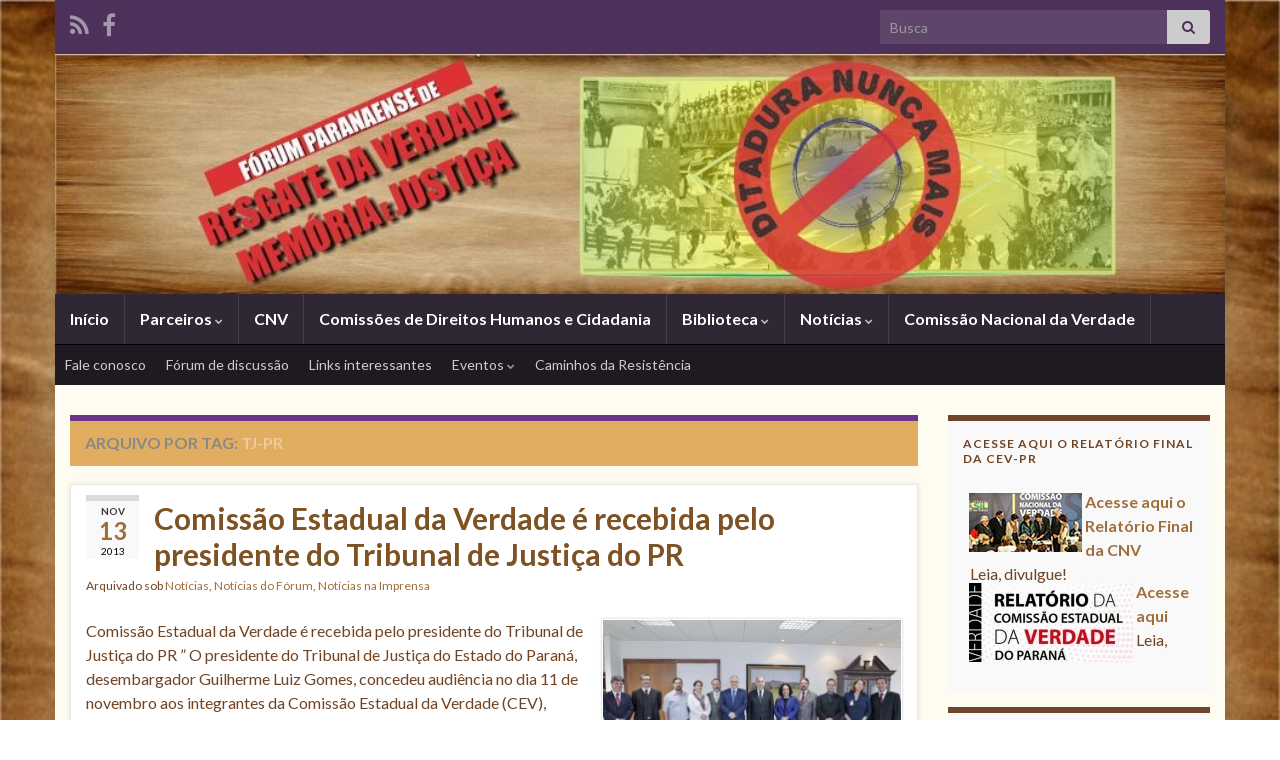

--- FILE ---
content_type: text/html; charset=UTF-8
request_url: https://forumverdade.ufpr.br/blog/tag/tj-pr/
body_size: 18266
content:
<!DOCTYPE html><!--[if IE 7]>
<html class="ie ie7" lang="pt-BR" prefix="og: http://ogp.me/ns#">
<![endif]-->
<!--[if IE 8]>
<html class="ie ie8" lang="pt-BR" prefix="og: http://ogp.me/ns#">
<![endif]-->
<!--[if !(IE 7) & !(IE 8)]><!-->
<html lang="pt-BR" prefix="og: http://ogp.me/ns#">
<!--<![endif]-->
    <head>
        <meta charset="UTF-8">
        <meta http-equiv="X-UA-Compatible" content="IE=edge">
        <meta name="viewport" content="width=device-width, initial-scale=1">
        
<!-- MapPress Easy Google Maps Version:2.95.9 (https://www.mappresspro.com) -->
<title>TJ-PR &#8211; Fórum Paranaense de Resgate da Verdade, Memória e Justiça</title>
<meta name='robots' content='max-image-preview:large' />
	<style>img:is([sizes="auto" i], [sizes^="auto," i]) { contain-intrinsic-size: 3000px 1500px }</style>
	<link rel='dns-prefetch' href='//forumverdade.ufpr.br' />
<link rel="alternate" type="application/rss+xml" title="Feed para Fórum Paranaense de Resgate da Verdade, Memória e Justiça &raquo;" href="https://forumverdade.ufpr.br/feed/" />
<link rel="alternate" type="application/rss+xml" title="Feed de comentários para Fórum Paranaense de Resgate da Verdade, Memória e Justiça &raquo;" href="https://forumverdade.ufpr.br/comments/feed/" />
<link rel="alternate" type="application/rss+xml" title="Feed de tag para Fórum Paranaense de Resgate da Verdade, Memória e Justiça &raquo; TJ-PR" href="https://forumverdade.ufpr.br/blog/tag/tj-pr/feed/" />
<script type="text/javascript">
/* <![CDATA[ */
window._wpemojiSettings = {"baseUrl":"https:\/\/s.w.org\/images\/core\/emoji\/16.0.1\/72x72\/","ext":".png","svgUrl":"https:\/\/s.w.org\/images\/core\/emoji\/16.0.1\/svg\/","svgExt":".svg","source":{"concatemoji":"https:\/\/forumverdade.ufpr.br\/wp-includes\/js\/wp-emoji-release.min.js?ver=ae5ee3744ce1adbbd9bb2ca8b971b645"}};
/*! This file is auto-generated */
!function(s,n){var o,i,e;function c(e){try{var t={supportTests:e,timestamp:(new Date).valueOf()};sessionStorage.setItem(o,JSON.stringify(t))}catch(e){}}function p(e,t,n){e.clearRect(0,0,e.canvas.width,e.canvas.height),e.fillText(t,0,0);var t=new Uint32Array(e.getImageData(0,0,e.canvas.width,e.canvas.height).data),a=(e.clearRect(0,0,e.canvas.width,e.canvas.height),e.fillText(n,0,0),new Uint32Array(e.getImageData(0,0,e.canvas.width,e.canvas.height).data));return t.every(function(e,t){return e===a[t]})}function u(e,t){e.clearRect(0,0,e.canvas.width,e.canvas.height),e.fillText(t,0,0);for(var n=e.getImageData(16,16,1,1),a=0;a<n.data.length;a++)if(0!==n.data[a])return!1;return!0}function f(e,t,n,a){switch(t){case"flag":return n(e,"\ud83c\udff3\ufe0f\u200d\u26a7\ufe0f","\ud83c\udff3\ufe0f\u200b\u26a7\ufe0f")?!1:!n(e,"\ud83c\udde8\ud83c\uddf6","\ud83c\udde8\u200b\ud83c\uddf6")&&!n(e,"\ud83c\udff4\udb40\udc67\udb40\udc62\udb40\udc65\udb40\udc6e\udb40\udc67\udb40\udc7f","\ud83c\udff4\u200b\udb40\udc67\u200b\udb40\udc62\u200b\udb40\udc65\u200b\udb40\udc6e\u200b\udb40\udc67\u200b\udb40\udc7f");case"emoji":return!a(e,"\ud83e\udedf")}return!1}function g(e,t,n,a){var r="undefined"!=typeof WorkerGlobalScope&&self instanceof WorkerGlobalScope?new OffscreenCanvas(300,150):s.createElement("canvas"),o=r.getContext("2d",{willReadFrequently:!0}),i=(o.textBaseline="top",o.font="600 32px Arial",{});return e.forEach(function(e){i[e]=t(o,e,n,a)}),i}function t(e){var t=s.createElement("script");t.src=e,t.defer=!0,s.head.appendChild(t)}"undefined"!=typeof Promise&&(o="wpEmojiSettingsSupports",i=["flag","emoji"],n.supports={everything:!0,everythingExceptFlag:!0},e=new Promise(function(e){s.addEventListener("DOMContentLoaded",e,{once:!0})}),new Promise(function(t){var n=function(){try{var e=JSON.parse(sessionStorage.getItem(o));if("object"==typeof e&&"number"==typeof e.timestamp&&(new Date).valueOf()<e.timestamp+604800&&"object"==typeof e.supportTests)return e.supportTests}catch(e){}return null}();if(!n){if("undefined"!=typeof Worker&&"undefined"!=typeof OffscreenCanvas&&"undefined"!=typeof URL&&URL.createObjectURL&&"undefined"!=typeof Blob)try{var e="postMessage("+g.toString()+"("+[JSON.stringify(i),f.toString(),p.toString(),u.toString()].join(",")+"));",a=new Blob([e],{type:"text/javascript"}),r=new Worker(URL.createObjectURL(a),{name:"wpTestEmojiSupports"});return void(r.onmessage=function(e){c(n=e.data),r.terminate(),t(n)})}catch(e){}c(n=g(i,f,p,u))}t(n)}).then(function(e){for(var t in e)n.supports[t]=e[t],n.supports.everything=n.supports.everything&&n.supports[t],"flag"!==t&&(n.supports.everythingExceptFlag=n.supports.everythingExceptFlag&&n.supports[t]);n.supports.everythingExceptFlag=n.supports.everythingExceptFlag&&!n.supports.flag,n.DOMReady=!1,n.readyCallback=function(){n.DOMReady=!0}}).then(function(){return e}).then(function(){var e;n.supports.everything||(n.readyCallback(),(e=n.source||{}).concatemoji?t(e.concatemoji):e.wpemoji&&e.twemoji&&(t(e.twemoji),t(e.wpemoji)))}))}((window,document),window._wpemojiSettings);
/* ]]> */
</script>
<style id='wp-emoji-styles-inline-css' type='text/css'>

	img.wp-smiley, img.emoji {
		display: inline !important;
		border: none !important;
		box-shadow: none !important;
		height: 1em !important;
		width: 1em !important;
		margin: 0 0.07em !important;
		vertical-align: -0.1em !important;
		background: none !important;
		padding: 0 !important;
	}
</style>
<link rel='stylesheet' id='wp-block-library-css' href='https://forumverdade.ufpr.br/wp-includes/css/dist/block-library/style.min.css?ver=ae5ee3744ce1adbbd9bb2ca8b971b645' type='text/css' media='all' />
<style id='classic-theme-styles-inline-css' type='text/css'>
/*! This file is auto-generated */
.wp-block-button__link{color:#fff;background-color:#32373c;border-radius:9999px;box-shadow:none;text-decoration:none;padding:calc(.667em + 2px) calc(1.333em + 2px);font-size:1.125em}.wp-block-file__button{background:#32373c;color:#fff;text-decoration:none}
</style>
<link rel='stylesheet' id='mappress-leaflet-css' href='https://forumverdade.ufpr.br/wp-content/plugins/mappress-google-maps-for-wordpress/lib/leaflet/leaflet.css?ver=1.7.1' type='text/css' media='all' />
<link rel='stylesheet' id='mappress-css' href='https://forumverdade.ufpr.br/wp-content/plugins/mappress-google-maps-for-wordpress/css/mappress.css?ver=2.95.9' type='text/css' media='all' />
<link rel='stylesheet' id='gutenberg-pdfjs-style-css' href='https://forumverdade.ufpr.br/wp-content/plugins/pdfjs-viewer-shortcode/inc/../blocks/build/style-index.css?ver=1765421870' type='text/css' media='all' />
<style id='global-styles-inline-css' type='text/css'>
:root{--wp--preset--aspect-ratio--square: 1;--wp--preset--aspect-ratio--4-3: 4/3;--wp--preset--aspect-ratio--3-4: 3/4;--wp--preset--aspect-ratio--3-2: 3/2;--wp--preset--aspect-ratio--2-3: 2/3;--wp--preset--aspect-ratio--16-9: 16/9;--wp--preset--aspect-ratio--9-16: 9/16;--wp--preset--color--black: #000000;--wp--preset--color--cyan-bluish-gray: #abb8c3;--wp--preset--color--white: #ffffff;--wp--preset--color--pale-pink: #f78da7;--wp--preset--color--vivid-red: #cf2e2e;--wp--preset--color--luminous-vivid-orange: #ff6900;--wp--preset--color--luminous-vivid-amber: #fcb900;--wp--preset--color--light-green-cyan: #7bdcb5;--wp--preset--color--vivid-green-cyan: #00d084;--wp--preset--color--pale-cyan-blue: #8ed1fc;--wp--preset--color--vivid-cyan-blue: #0693e3;--wp--preset--color--vivid-purple: #9b51e0;--wp--preset--gradient--vivid-cyan-blue-to-vivid-purple: linear-gradient(135deg,rgba(6,147,227,1) 0%,rgb(155,81,224) 100%);--wp--preset--gradient--light-green-cyan-to-vivid-green-cyan: linear-gradient(135deg,rgb(122,220,180) 0%,rgb(0,208,130) 100%);--wp--preset--gradient--luminous-vivid-amber-to-luminous-vivid-orange: linear-gradient(135deg,rgba(252,185,0,1) 0%,rgba(255,105,0,1) 100%);--wp--preset--gradient--luminous-vivid-orange-to-vivid-red: linear-gradient(135deg,rgba(255,105,0,1) 0%,rgb(207,46,46) 100%);--wp--preset--gradient--very-light-gray-to-cyan-bluish-gray: linear-gradient(135deg,rgb(238,238,238) 0%,rgb(169,184,195) 100%);--wp--preset--gradient--cool-to-warm-spectrum: linear-gradient(135deg,rgb(74,234,220) 0%,rgb(151,120,209) 20%,rgb(207,42,186) 40%,rgb(238,44,130) 60%,rgb(251,105,98) 80%,rgb(254,248,76) 100%);--wp--preset--gradient--blush-light-purple: linear-gradient(135deg,rgb(255,206,236) 0%,rgb(152,150,240) 100%);--wp--preset--gradient--blush-bordeaux: linear-gradient(135deg,rgb(254,205,165) 0%,rgb(254,45,45) 50%,rgb(107,0,62) 100%);--wp--preset--gradient--luminous-dusk: linear-gradient(135deg,rgb(255,203,112) 0%,rgb(199,81,192) 50%,rgb(65,88,208) 100%);--wp--preset--gradient--pale-ocean: linear-gradient(135deg,rgb(255,245,203) 0%,rgb(182,227,212) 50%,rgb(51,167,181) 100%);--wp--preset--gradient--electric-grass: linear-gradient(135deg,rgb(202,248,128) 0%,rgb(113,206,126) 100%);--wp--preset--gradient--midnight: linear-gradient(135deg,rgb(2,3,129) 0%,rgb(40,116,252) 100%);--wp--preset--font-size--small: 14px;--wp--preset--font-size--medium: 20px;--wp--preset--font-size--large: 20px;--wp--preset--font-size--x-large: 42px;--wp--preset--font-size--tiny: 10px;--wp--preset--font-size--regular: 16px;--wp--preset--font-size--larger: 26px;--wp--preset--spacing--20: 0.44rem;--wp--preset--spacing--30: 0.67rem;--wp--preset--spacing--40: 1rem;--wp--preset--spacing--50: 1.5rem;--wp--preset--spacing--60: 2.25rem;--wp--preset--spacing--70: 3.38rem;--wp--preset--spacing--80: 5.06rem;--wp--preset--shadow--natural: 6px 6px 9px rgba(0, 0, 0, 0.2);--wp--preset--shadow--deep: 12px 12px 50px rgba(0, 0, 0, 0.4);--wp--preset--shadow--sharp: 6px 6px 0px rgba(0, 0, 0, 0.2);--wp--preset--shadow--outlined: 6px 6px 0px -3px rgba(255, 255, 255, 1), 6px 6px rgba(0, 0, 0, 1);--wp--preset--shadow--crisp: 6px 6px 0px rgba(0, 0, 0, 1);}:where(.is-layout-flex){gap: 0.5em;}:where(.is-layout-grid){gap: 0.5em;}body .is-layout-flex{display: flex;}.is-layout-flex{flex-wrap: wrap;align-items: center;}.is-layout-flex > :is(*, div){margin: 0;}body .is-layout-grid{display: grid;}.is-layout-grid > :is(*, div){margin: 0;}:where(.wp-block-columns.is-layout-flex){gap: 2em;}:where(.wp-block-columns.is-layout-grid){gap: 2em;}:where(.wp-block-post-template.is-layout-flex){gap: 1.25em;}:where(.wp-block-post-template.is-layout-grid){gap: 1.25em;}.has-black-color{color: var(--wp--preset--color--black) !important;}.has-cyan-bluish-gray-color{color: var(--wp--preset--color--cyan-bluish-gray) !important;}.has-white-color{color: var(--wp--preset--color--white) !important;}.has-pale-pink-color{color: var(--wp--preset--color--pale-pink) !important;}.has-vivid-red-color{color: var(--wp--preset--color--vivid-red) !important;}.has-luminous-vivid-orange-color{color: var(--wp--preset--color--luminous-vivid-orange) !important;}.has-luminous-vivid-amber-color{color: var(--wp--preset--color--luminous-vivid-amber) !important;}.has-light-green-cyan-color{color: var(--wp--preset--color--light-green-cyan) !important;}.has-vivid-green-cyan-color{color: var(--wp--preset--color--vivid-green-cyan) !important;}.has-pale-cyan-blue-color{color: var(--wp--preset--color--pale-cyan-blue) !important;}.has-vivid-cyan-blue-color{color: var(--wp--preset--color--vivid-cyan-blue) !important;}.has-vivid-purple-color{color: var(--wp--preset--color--vivid-purple) !important;}.has-black-background-color{background-color: var(--wp--preset--color--black) !important;}.has-cyan-bluish-gray-background-color{background-color: var(--wp--preset--color--cyan-bluish-gray) !important;}.has-white-background-color{background-color: var(--wp--preset--color--white) !important;}.has-pale-pink-background-color{background-color: var(--wp--preset--color--pale-pink) !important;}.has-vivid-red-background-color{background-color: var(--wp--preset--color--vivid-red) !important;}.has-luminous-vivid-orange-background-color{background-color: var(--wp--preset--color--luminous-vivid-orange) !important;}.has-luminous-vivid-amber-background-color{background-color: var(--wp--preset--color--luminous-vivid-amber) !important;}.has-light-green-cyan-background-color{background-color: var(--wp--preset--color--light-green-cyan) !important;}.has-vivid-green-cyan-background-color{background-color: var(--wp--preset--color--vivid-green-cyan) !important;}.has-pale-cyan-blue-background-color{background-color: var(--wp--preset--color--pale-cyan-blue) !important;}.has-vivid-cyan-blue-background-color{background-color: var(--wp--preset--color--vivid-cyan-blue) !important;}.has-vivid-purple-background-color{background-color: var(--wp--preset--color--vivid-purple) !important;}.has-black-border-color{border-color: var(--wp--preset--color--black) !important;}.has-cyan-bluish-gray-border-color{border-color: var(--wp--preset--color--cyan-bluish-gray) !important;}.has-white-border-color{border-color: var(--wp--preset--color--white) !important;}.has-pale-pink-border-color{border-color: var(--wp--preset--color--pale-pink) !important;}.has-vivid-red-border-color{border-color: var(--wp--preset--color--vivid-red) !important;}.has-luminous-vivid-orange-border-color{border-color: var(--wp--preset--color--luminous-vivid-orange) !important;}.has-luminous-vivid-amber-border-color{border-color: var(--wp--preset--color--luminous-vivid-amber) !important;}.has-light-green-cyan-border-color{border-color: var(--wp--preset--color--light-green-cyan) !important;}.has-vivid-green-cyan-border-color{border-color: var(--wp--preset--color--vivid-green-cyan) !important;}.has-pale-cyan-blue-border-color{border-color: var(--wp--preset--color--pale-cyan-blue) !important;}.has-vivid-cyan-blue-border-color{border-color: var(--wp--preset--color--vivid-cyan-blue) !important;}.has-vivid-purple-border-color{border-color: var(--wp--preset--color--vivid-purple) !important;}.has-vivid-cyan-blue-to-vivid-purple-gradient-background{background: var(--wp--preset--gradient--vivid-cyan-blue-to-vivid-purple) !important;}.has-light-green-cyan-to-vivid-green-cyan-gradient-background{background: var(--wp--preset--gradient--light-green-cyan-to-vivid-green-cyan) !important;}.has-luminous-vivid-amber-to-luminous-vivid-orange-gradient-background{background: var(--wp--preset--gradient--luminous-vivid-amber-to-luminous-vivid-orange) !important;}.has-luminous-vivid-orange-to-vivid-red-gradient-background{background: var(--wp--preset--gradient--luminous-vivid-orange-to-vivid-red) !important;}.has-very-light-gray-to-cyan-bluish-gray-gradient-background{background: var(--wp--preset--gradient--very-light-gray-to-cyan-bluish-gray) !important;}.has-cool-to-warm-spectrum-gradient-background{background: var(--wp--preset--gradient--cool-to-warm-spectrum) !important;}.has-blush-light-purple-gradient-background{background: var(--wp--preset--gradient--blush-light-purple) !important;}.has-blush-bordeaux-gradient-background{background: var(--wp--preset--gradient--blush-bordeaux) !important;}.has-luminous-dusk-gradient-background{background: var(--wp--preset--gradient--luminous-dusk) !important;}.has-pale-ocean-gradient-background{background: var(--wp--preset--gradient--pale-ocean) !important;}.has-electric-grass-gradient-background{background: var(--wp--preset--gradient--electric-grass) !important;}.has-midnight-gradient-background{background: var(--wp--preset--gradient--midnight) !important;}.has-small-font-size{font-size: var(--wp--preset--font-size--small) !important;}.has-medium-font-size{font-size: var(--wp--preset--font-size--medium) !important;}.has-large-font-size{font-size: var(--wp--preset--font-size--large) !important;}.has-x-large-font-size{font-size: var(--wp--preset--font-size--x-large) !important;}
:where(.wp-block-post-template.is-layout-flex){gap: 1.25em;}:where(.wp-block-post-template.is-layout-grid){gap: 1.25em;}
:where(.wp-block-columns.is-layout-flex){gap: 2em;}:where(.wp-block-columns.is-layout-grid){gap: 2em;}
:root :where(.wp-block-pullquote){font-size: 1.5em;line-height: 1.6;}
</style>
<link rel='stylesheet' id='contact-form-7-css' href='https://forumverdade.ufpr.br/wp-content/plugins/contact-form-7/includes/css/styles.css?ver=6.1.4' type='text/css' media='all' />
<link rel='stylesheet' id='prtfl_stylesheet-css' href='https://forumverdade.ufpr.br/wp-content/plugins/portfolio/css/style.css?ver=2.58' type='text/css' media='all' />
<link rel='stylesheet' id='prtfl_lightbox_stylesheet-css' href='https://forumverdade.ufpr.br/wp-content/plugins/portfolio/fancybox/jquery.fancybox.min.css?ver=2.58' type='text/css' media='all' />
<link rel='stylesheet' id='simple-contact-form-css' href='https://forumverdade.ufpr.br/wp-content/plugins/simple-contact-form/style.css?ver=ae5ee3744ce1adbbd9bb2ca8b971b645' type='text/css' media='all' />
<link rel='stylesheet' id='social-widget-css' href='https://forumverdade.ufpr.br/wp-content/plugins/social-media-widget/social_widget.css?ver=ae5ee3744ce1adbbd9bb2ca8b971b645' type='text/css' media='all' />
<link rel='stylesheet' id='prettyPhoto_stylesheet-css' href='https://forumverdade.ufpr.br/wp-content/plugins/wp-easy-gallery/css/prettyPhoto.css?ver=ae5ee3744ce1adbbd9bb2ca8b971b645' type='text/css' media='all' />
<link rel='stylesheet' id='easy-gallery-style-css' href='https://forumverdade.ufpr.br/wp-content/plugins/wp-easy-gallery/css/default.css?ver=ae5ee3744ce1adbbd9bb2ca8b971b645' type='text/css' media='all' />
<link rel='stylesheet' id='bootstrap-css' href='https://forumverdade.ufpr.br/wp-content/themes/graphene/bootstrap/css/bootstrap.min.css?ver=ae5ee3744ce1adbbd9bb2ca8b971b645' type='text/css' media='all' />
<link rel='stylesheet' id='font-awesome-css' href='https://forumverdade.ufpr.br/wp-content/plugins/elementor/assets/lib/font-awesome/css/font-awesome.min.css?ver=4.7.0' type='text/css' media='all' />
<link rel='stylesheet' id='graphene-css' href='https://forumverdade.ufpr.br/wp-content/themes/graphene/style.css?ver=2.9.4' type='text/css' media='screen' />
<link rel='stylesheet' id='graphene-responsive-css' href='https://forumverdade.ufpr.br/wp-content/themes/graphene/responsive.css?ver=2.9.4' type='text/css' media='all' />
<link rel='stylesheet' id='graphene-blocks-css' href='https://forumverdade.ufpr.br/wp-content/themes/graphene/blocks.css?ver=2.9.4' type='text/css' media='all' />
<link rel='stylesheet' id='wp-pagenavi-css' href='https://forumverdade.ufpr.br/wp-content/plugins/wp-pagenavi/pagenavi-css.css?ver=2.70' type='text/css' media='all' />
<script type="text/javascript" src="https://forumverdade.ufpr.br/wp-content/plugins/excellent-transition-gallery/javascript.js?ver=ae5ee3744ce1adbbd9bb2ca8b971b645" id="etgwtlt-js-js"></script>
<script type="text/javascript" src="https://forumverdade.ufpr.br/wp-content/plugins/information-reel/information-reel.js?ver=ae5ee3744ce1adbbd9bb2ca8b971b645" id="information-reel-js"></script>
<script type="text/javascript" src="https://forumverdade.ufpr.br/wp-includes/js/jquery/jquery.min.js?ver=3.7.1" id="jquery-core-js"></script>
<script type="text/javascript" src="https://forumverdade.ufpr.br/wp-includes/js/jquery/jquery-migrate.min.js?ver=3.4.1" id="jquery-migrate-js"></script>
<script type="text/javascript" src="https://forumverdade.ufpr.br/wp-content/plugins/new-simple-gallery/new-simple-gallery.js?ver=ae5ee3744ce1adbbd9bb2ca8b971b645" id="new-simple-gallery-js"></script>
<script type="text/javascript" src="https://forumverdade.ufpr.br/wp-content/plugins/simple-contact-form/simple-contact-form.js?ver=ae5ee3744ce1adbbd9bb2ca8b971b645" id="simple-contact-form-js"></script>
<script type="text/javascript" src="https://forumverdade.ufpr.br/wp-content/plugins/wp-easy-gallery/js/jquery.prettyPhoto.js?ver=ae5ee3744ce1adbbd9bb2ca8b971b645" id="prettyPhoto-js"></script>
<script defer type="text/javascript" src="https://forumverdade.ufpr.br/wp-content/themes/graphene/bootstrap/js/bootstrap.min.js?ver=2.9.4" id="bootstrap-js"></script>
<script defer type="text/javascript" src="https://forumverdade.ufpr.br/wp-content/themes/graphene/js/bootstrap-hover-dropdown/bootstrap-hover-dropdown.min.js?ver=2.9.4" id="bootstrap-hover-dropdown-js"></script>
<script defer type="text/javascript" src="https://forumverdade.ufpr.br/wp-content/themes/graphene/js/bootstrap-submenu/bootstrap-submenu.min.js?ver=2.9.4" id="bootstrap-submenu-js"></script>
<script defer type="text/javascript" src="https://forumverdade.ufpr.br/wp-content/themes/graphene/js/jquery.infinitescroll.min.js?ver=2.9.4" id="infinite-scroll-js"></script>
<script type="text/javascript" id="graphene-js-extra">
/* <![CDATA[ */
var grapheneJS = {"siteurl":"https:\/\/forumverdade.ufpr.br","ajaxurl":"https:\/\/forumverdade.ufpr.br\/wp-admin\/admin-ajax.php","templateUrl":"https:\/\/forumverdade.ufpr.br\/wp-content\/themes\/graphene","isSingular":"","enableStickyMenu":"","shouldShowComments":"","commentsOrder":"newest","sliderDisable":"","sliderInterval":"7000","infScrollBtnLbl":"Carregar mais","infScrollOn":"1","infScrollCommentsOn":"","totalPosts":"1","postsPerPage":"10","isPageNavi":"1","infScrollMsgText":"Carregando window.grapheneInfScrollItemsPerPage de window.grapheneInfScrollItemsLeft itens restantes ...","infScrollMsgTextPlural":"Carregando window.grapheneInfScrollItemsPerPage de window.grapheneInfScrollItemsLeft itens restantes ...","infScrollFinishedText":"Tudo carregado!","commentsPerPage":"50","totalComments":"0","infScrollCommentsMsg":"Coletando window.grapheneInfScrollCommentsPerPage de window.grapheneInfScrollCommentsLeft coment\u00e1rios faltando ...","infScrollCommentsMsgPlural":"Coletando window.grapheneInfScrollCommentsPerPage de window.grapheneInfScrollCommentsLeft coment\u00e1rios faltando ...","infScrollCommentsFinishedMsg":"Todos os coment\u00e1rios carregados!","disableLiveSearch":"1","txtNoResult":"Nenhum resultado encontrado.","isMasonry":""};
/* ]]> */
</script>
<script defer type="text/javascript" src="https://forumverdade.ufpr.br/wp-content/themes/graphene/js/graphene.js?ver=2.9.4" id="graphene-js"></script>
<link rel="https://api.w.org/" href="https://forumverdade.ufpr.br/wp-json/" /><link rel="alternate" title="JSON" type="application/json" href="https://forumverdade.ufpr.br/wp-json/wp/v2/tags/627" /><link rel="EditURI" type="application/rsd+xml" title="RSD" href="https://forumverdade.ufpr.br/xmlrpc.php?rsd" />

<!-- WP Easy Gallery -->
<style>.wp-easy-gallery img {}</style>		<script>
		   WebFontConfig = {
		      google: { 
		      	families: ["Lato:400,400i,700,700i&display=swap"]		      }
		   };

		   (function(d) {
		      var wf = d.createElement('script'), s = d.scripts[0];
		      wf.src = 'https://ajax.googleapis.com/ajax/libs/webfont/1.6.26/webfont.js';
		      wf.async = true;
		      s.parentNode.insertBefore(wf, s);
		   })(document);
		</script>
	<style type="text/css">
#content, body > .container > .panel-layout, #header {background-color: #fefcf0}.entry-footer {border-color: #ffffff}body, blockquote p {color: #704323}.post-title, .post-title a, .post-title a:hover, .post-title a:visited {color: #7f5224}a, .post .date .day, .pagination>li>a, .pagination>li>a:hover, .pagination>li>span, #comments > h4.current a, #comments > h4.current a .fa, .post-nav-top p, .post-nav-top a, .autocomplete-suggestions strong {color: #a06e3b}a:focus, a:hover, .post-nav-top a:hover {color: #664f38}.sidebar .sidebar-wrap {background-color: #f9f9f9; border-color: #70452e}.btn, .btn:focus, .btn:hover, .btn a, .Button, .colour-preview .button, input[type="submit"], button[type="submit"], #commentform #submit, .wpsc_buy_button, #back-to-top, .wp-block-button .wp-block-button__link:not(.has-background) {background: #af6546; color: #ffffff} .wp-block-button.is-style-outline .wp-block-button__link {background:transparent; border-color: #af6546}.btn.btn-outline, .btn.btn-outline:hover {color: #af6546;border-color: #af6546}.label-primary, .pagination>.active>a, .pagination>.active>a:focus, .pagination>.active>a:hover, .pagination>.active>span, .pagination>.active>span:focus, .pagination>.active>span:hover, .list-group-item.parent, .list-group-item.parent:focus, .list-group-item.parent:hover {background: #dd9933; border-color: #dd9933; color: #ffffff}.post-nav-top, .archive-title, .page-title, .term-desc, .breadcrumb {background-color: #e1ad60; border-color: #6b3589}.archive-title span {color: #efca9a}#comments .comment, #comments .pingback, #comments .trackback {background-color: #f3fedd; border-color: #eeeeee; box-shadow: 0 0 3px #eeeeee; box-shadow: 0 0 3px rgba(238,238,238,0.05); color: #4a474b}#comments ol.children li.bypostauthor, #comments li.bypostauthor.comment {border-color: #906731}.header_title, .header_title a, .header_title a:visited, .header_title a:hover, .header_desc {color:#blank}.entry-content, .sidebar, .comment-entry{ color:#704323; }.carousel, .carousel .item{height:400px}@media (max-width: 991px) {.carousel, .carousel .item{height:250px}}#header{max-height:240px}.post-title, .post-title a, .post-title a:hover, .post-title a:visited{ color: #7f5224 }
</style>
<meta name="generator" content="Elementor 3.34.4; features: additional_custom_breakpoints; settings: css_print_method-external, google_font-enabled, font_display-auto">
			<style>
				.e-con.e-parent:nth-of-type(n+4):not(.e-lazyloaded):not(.e-no-lazyload),
				.e-con.e-parent:nth-of-type(n+4):not(.e-lazyloaded):not(.e-no-lazyload) * {
					background-image: none !important;
				}
				@media screen and (max-height: 1024px) {
					.e-con.e-parent:nth-of-type(n+3):not(.e-lazyloaded):not(.e-no-lazyload),
					.e-con.e-parent:nth-of-type(n+3):not(.e-lazyloaded):not(.e-no-lazyload) * {
						background-image: none !important;
					}
				}
				@media screen and (max-height: 640px) {
					.e-con.e-parent:nth-of-type(n+2):not(.e-lazyloaded):not(.e-no-lazyload),
					.e-con.e-parent:nth-of-type(n+2):not(.e-lazyloaded):not(.e-no-lazyload) * {
						background-image: none !important;
					}
				}
			</style>
			<style type="text/css" id="custom-background-css">
body.custom-background { background-image: url("https://forumverdade.ufpr.br/wp-content/uploads/fundo.jpg"); background-position: center top; background-size: contain; background-repeat: repeat; background-attachment: scroll; }
</style>
	<link rel="icon" href="https://forumverdade.ufpr.br/wp-content/uploads/cropped-logoforum2-32x32.jpg" sizes="32x32" />
<link rel="icon" href="https://forumverdade.ufpr.br/wp-content/uploads/cropped-logoforum2-192x192.jpg" sizes="192x192" />
<link rel="apple-touch-icon" href="https://forumverdade.ufpr.br/wp-content/uploads/cropped-logoforum2-180x180.jpg" />
<meta name="msapplication-TileImage" content="https://forumverdade.ufpr.br/wp-content/uploads/cropped-logoforum2-270x270.jpg" />
    <!-- BEGIN Google Analytics script -->
    	    <!-- END Google Analytics script -->
        </head>
    <body class="archive tag tag-tj-pr tag-627 custom-background wp-embed-responsive wp-theme-graphene prtfl_graphene-theme metaslider-plugin layout-boxed two_col_left two-columns have-secondary-menu unequal-content-bgs elementor-default elementor-kit-6169">
        
        <div class="container boxed-wrapper">
            
                            <div id="top-bar" class="row clearfix top-bar ">
                    
                                                    
                            <div class="col-md-12 top-bar-items">
                                
                                                                                                    	<ul class="social-profiles">
							
			            <li class="social-profile social-profile-rss">
			            	<a href="https://forumverdade.ufpr.br/feed/" title="Subscribe to Fórum Paranaense de Resgate da Verdade, Memória e Justiça&#039;s RSS feed" id="social-id-1" class="mysocial social-rss" target="_blank">
			            				                            <i class="fa fa-rss"></i>
		                        			            	</a>
			            </li>
		            
		    						
			            <li class="social-profile social-profile-facebook">
			            	<a href="http://www.facebook.com/pages/F%C3%B3rum-Paranaense-de-Resgate-da-Verdade-Mem%C3%B3ria-e-Justi%C3%A7a/412807195407712" title="Facebook" id="social-id-2" class="mysocial social-facebook" target="_blank">
			            				                            <i class="fa fa-facebook"></i>
		                        			            	</a>
			            </li>
		            
		    	    </ul>
                                    
                                                                    <button type="button" class="search-toggle navbar-toggle collapsed" data-toggle="collapse" data-target="#top_search">
                                        <span class="sr-only">Alternar formulário de pesquisa</span>
                                        <i class="fa fa-search-plus"></i>
                                    </button>

                                    <div id="top_search" class="top-search-form">
                                        <form class="searchform" method="get" action="https://forumverdade.ufpr.br">
	<div class="input-group">
		<div class="form-group live-search-input">
			<label for="s" class="screen-reader-text">Search for:</label>
		    <input type="text" id="s" name="s" class="form-control" placeholder="Busca">
		    		</div>
	    <span class="input-group-btn">
	    	<button class="btn btn-default" type="submit"><i class="fa fa-search"></i></button>
	    </span>
    </div>
    </form>                                                                            </div>
                                
                                                            </div>

                        
                                    </div>
            

            <div id="header" class="row">

                <img fetchpriority="high" width="965" height="198" src="https://forumverdade.ufpr.br/wp-content/uploads/cropped-cabeca-2.jpg" class="attachment-1170x240 size-1170x240" alt="cropped-cabeca-2.jpg" title="cropped-cabeca-2.jpg" decoding="async" srcset="https://forumverdade.ufpr.br/wp-content/uploads/cropped-cabeca-2.jpg 965w, https://forumverdade.ufpr.br/wp-content/uploads/cropped-cabeca-2-300x61.jpg 300w" sizes="(max-width: 965px) 100vw, 965px" />                
                                    <a href="https://forumverdade.ufpr.br" id="header_img_link" title="Voltar à página inicial">&nbsp;</a>                            </div>


                        <nav class="navbar row navbar-inverse">

                <div class="navbar-header align-center">
                		                    <button type="button" class="navbar-toggle collapsed" data-toggle="collapse" data-target="#header-menu-wrap, #secondary-menu-wrap">
	                        <span class="sr-only">Alternar navegação</span>
	                        <span class="icon-bar"></span>
	                        <span class="icon-bar"></span>
	                        <span class="icon-bar"></span>
	                    </button>
                	                    
                    
                                            <p class="header_title mobile-only">
                            <a href="https://forumverdade.ufpr.br" title="Voltar à página inicial">                                Fórum Paranaense de Resgate da Verdade, Memória e Justiça                            </a>                        </p>
                    
                                            
                                    </div>

                                    <div class="collapse navbar-collapse" id="header-menu-wrap">

            			<ul id="header-menu" class="nav navbar-nav flip"><li id="menu-item-145" class="menu-item menu-item-type-post_type menu-item-object-page menu-item-home menu-item-145"><a href="https://forumverdade.ufpr.br/">Início</a></li>
<li id="menu-item-144" class="menu-item menu-item-type-post_type menu-item-object-page menu-item-has-children menu-item-144"><a href="https://forumverdade.ufpr.br/sobre/parceiros-2/" class="dropdown-toggle" data-toggle="dropdown" data-submenu="1" data-depth="10" data-hover="dropdown" data-delay="0">Parceiros <i class="fa fa-chevron-down"></i></a>
<ul class="dropdown-menu">
	<li id="menu-item-2108" class="menu-item menu-item-type-post_type menu-item-object-page menu-item-2108"><a href="https://forumverdade.ufpr.br/cadastro-de-contatos-do-forum-paranaense-de-resgate-da-verdade-memoria-e-justica-2/">Cadastro de contatos do Fórum Paranaense de Resgate da Verdade, Memória e Justiça</a></li>
</ul>
</li>
<li id="menu-item-569" class="menu-item menu-item-type-post_type menu-item-object-page menu-item-569"><a href="https://forumverdade.ufpr.br/sobre/comissao-da-verdade/">CNV</a></li>
<li id="menu-item-581" class="menu-item menu-item-type-post_type menu-item-object-page menu-item-581"><a href="https://forumverdade.ufpr.br/sobre/comissoes-de-direitos-humanos-e-cidadania/" title="Assembléia Legislativa do Paraná">Comissões de Direitos Humanos e Cidadania</a></li>
<li id="menu-item-136" class="menu-item menu-item-type-post_type menu-item-object-page menu-item-has-children menu-item-136"><a href="https://forumverdade.ufpr.br/biblioteca/" class="dropdown-toggle" data-toggle="dropdown" data-submenu="1" data-depth="10" data-hover="dropdown" data-delay="0">Biblioteca <i class="fa fa-chevron-down"></i></a>
<ul class="dropdown-menu">
	<li id="menu-item-137" class="menu-item menu-item-type-post_type menu-item-object-page menu-item-has-children menu-item-137 dropdown-submenu"><a href="https://forumverdade.ufpr.br/biblioteca/legislacao/">Legislação <i class="fa fa-chevron-right"></i></a>
	<ul class="dropdown-menu">
		<li id="menu-item-140" class="menu-item menu-item-type-post_type menu-item-object-page menu-item-140"><a href="https://forumverdade.ufpr.br/biblioteca/legislacao/leis/">Federal</a></li>
		<li id="menu-item-139" class="menu-item menu-item-type-post_type menu-item-object-page menu-item-139"><a href="https://forumverdade.ufpr.br/biblioteca/legislacao/leis-estaduais/">Estadual</a></li>
		<li id="menu-item-138" class="menu-item menu-item-type-post_type menu-item-object-page menu-item-138"><a href="https://forumverdade.ufpr.br/biblioteca/legislacao/leis-municipais/">Municipal</a></li>
	</ul>
</li>
	<li id="menu-item-216" class="menu-item menu-item-type-post_type menu-item-object-page menu-item-216"><a href="https://forumverdade.ufpr.br/biblioteca/publicacoes/">Publicações</a></li>
	<li id="menu-item-223" class="menu-item menu-item-type-post_type menu-item-object-page menu-item-223"><a href="https://forumverdade.ufpr.br/biblioteca/imagens/">Imagens</a></li>
	<li id="menu-item-868" class="menu-item menu-item-type-post_type menu-item-object-page menu-item-868"><a href="https://forumverdade.ufpr.br/biblioteca/audios-2/">Áudios</a></li>
	<li id="menu-item-218" class="menu-item menu-item-type-post_type menu-item-object-page menu-item-218"><a href="https://forumverdade.ufpr.br/biblioteca/videos/">Vídeos</a></li>
</ul>
</li>
<li id="menu-item-142" class="menu-item menu-item-type-post_type menu-item-object-page current_page_parent menu-item-has-children menu-item-142"><a href="https://forumverdade.ufpr.br/post-do-forum/" class="dropdown-toggle" data-toggle="dropdown" data-submenu="1" data-depth="10" data-hover="dropdown" data-delay="0">Notícias <i class="fa fa-chevron-down"></i></a>
<ul class="dropdown-menu">
	<li id="menu-item-316" class="menu-item menu-item-type-taxonomy menu-item-object-category menu-item-316"><a href="https://forumverdade.ufpr.br/blog/category/noticias/noticias-do-forum/" class="has-desc">Notícias do Fórum <span class="desc">Noticias publicadas pelo Fórum Paranaense de Resgate da Verdade, Memória e Justiça.</span></a></li>
	<li id="menu-item-315" class="menu-item menu-item-type-taxonomy menu-item-object-category menu-item-315"><a href="https://forumverdade.ufpr.br/blog/category/noticias/noticias-na-imprensa/" class="has-desc">Notícias na Imprensa <span class="desc">Notícias publicadas em jornais, revistas, sites, blogs e demais meios de comunicação.</span></a></li>
</ul>
</li>
<li id="menu-item-1468" class="menu-item menu-item-type-custom menu-item-object-custom menu-item-1468"><a href="http://www.cnv.gov.br" title="_blank">Comissão Nacional da Verdade</a></li>
</ul>                        
            			                        
                                            </div>
                
                                    <div id="secondary-menu-wrap" class="collapse navbar-collapse">
                                                <ul id="secondary-menu" class="nav navbar-nav flip"><li id="menu-item-3827" class="menu-item menu-item-type-post_type menu-item-object-page menu-item-3827"><a href="https://forumverdade.ufpr.br/fale-conosco/">Fale conosco</a></li>
<li id="menu-item-3828" class="menu-item menu-item-type-post_type menu-item-object-page menu-item-3828"><a href="https://forumverdade.ufpr.br/forum-de-discussao/" title="Em breve">Fórum de discussão</a></li>
<li id="menu-item-3829" class="menu-item menu-item-type-post_type menu-item-object-page menu-item-3829"><a href="https://forumverdade.ufpr.br/links-interessantes/">Links interessantes</a></li>
<li id="menu-item-3831" class="menu-item menu-item-type-post_type menu-item-object-page menu-item-has-children menu-item-3831"><a href="https://forumverdade.ufpr.br/eventos/" class="dropdown-toggle" data-toggle="dropdown" data-submenu="1" data-depth="5" data-hover="dropdown" data-delay="0">Eventos <i class="fa fa-chevron-down"></i></a>
<ul class="dropdown-menu">
	<li id="menu-item-4526" class="menu-item menu-item-type-post_type menu-item-object-page menu-item-4526"><a href="https://forumverdade.ufpr.br/descomemoracao-do-golpe-de-1964/">Descomemoração do Golpe de 1964</a></li>
	<li id="menu-item-3834" class="menu-item menu-item-type-custom menu-item-object-custom menu-item-3834"><a href="http://www.fmdh.sdh.gov.br/" title="_blank">Fórum Mundial de Direitos Humanos</a></li>
	<li id="menu-item-3832" class="menu-item menu-item-type-post_type menu-item-object-page menu-item-3832"><a href="https://forumverdade.ufpr.br/eventos/caravana-da-anistia-25-e-26-de-outubro-curitiba-pr/">Caravana da Anistia &#8211; 25 e 26 de outubro &#8211; Curitiba-PR</a></li>
	<li id="menu-item-3833" class="menu-item menu-item-type-post_type menu-item-object-page menu-item-3833"><a href="https://forumverdade.ufpr.br/eventos/plenaria-estadual/">Plenária estadual</a></li>
</ul>
</li>
<li id="menu-item-4527" class="menu-item menu-item-type-custom menu-item-object-custom menu-item-4527"><a href="https://forumverdade.ufpr.br/caminhosdaresistencia">Caminhos da Resistência</a></li>
</ul>                                            </div>
                                    
                            </nav>

            
            <div id="content" class="clearfix hfeed row">
                
                    
                                        
                    <div id="content-main" class="clearfix content-main col-md-9">
                    
    <h1 class="page-title archive-title">
        Arquivo por tag: <span>TJ-PR</span>    </h1>
    
        
    <div class="entries-wrapper">
    
                

<div id="post-3979" class="clearfix post post-3979 type-post status-publish format-standard hentry category-noticias category-noticias-do-forum category-noticias-na-imprensa tag-comissao-estadual-da-verdade tag-ditadura-militar tag-parana tag-tj-pr item-wrap">
		
	<div class="entry clearfix">
    
    			    	<div class="post-date date alpha with-year">
            <p class="default_date">
            	<span class="month">nov</span>
                <span class="day">13</span>
                	                <span class="year">2013</span>
                            </p>
                    </div>
            
		        <h2 class="post-title entry-title">
			<a href="https://forumverdade.ufpr.br/blog/2013/11/13/comissao-estadual-da-verdade-e-recebida-pelo-presidente-do-tribunal-de-justica-do-pr/" rel="bookmark" title="Link permanente para Comissão Estadual da Verdade é recebida pelo presidente do Tribunal de Justiça do PR">
				Comissão Estadual da Verdade é recebida pelo presidente do Tribunal de Justiça do PR            </a>
			        </h2>
		
					    <ul class="post-meta entry-meta clearfix">
	    		        <li class="byline">
	        	<span class="entry-cat">Arquivado sob <span class="terms"><a class="term term-category term-14" href="https://forumverdade.ufpr.br/blog/category/noticias/">Notícias</a>, <a class="term term-category term-7" href="https://forumverdade.ufpr.br/blog/category/noticias/noticias-do-forum/">Notícias do Fórum</a>, <a class="term term-category term-1" href="https://forumverdade.ufpr.br/blog/category/noticias/noticias-na-imprensa/">Notícias na Imprensa</a></span></span>	        </li>
	        	        <li class="print-date">
	        	<p class="printonly"><em>13 de novembro de 2013</em></p>	        </li>
	        	    </ul>
    		
				<div class="entry-content clearfix">
			
							<div class="excerpt-thumb"><a href="https://forumverdade.ufpr.br/blog/2013/11/13/comissao-estadual-da-verdade-e-recebida-pelo-presidente-do-tribunal-de-justica-do-pr/"><img width="300" height="180" src="https://forumverdade.ufpr.br/wp-content/uploads/IMG_794-300x180.jpg" class="attachment-medium size-medium" alt="" decoding="async" srcset="https://forumverdade.ufpr.br/wp-content/uploads/IMG_794-300x180.jpg 300w, https://forumverdade.ufpr.br/wp-content/uploads/IMG_794-1024x614.jpg 1024w, https://forumverdade.ufpr.br/wp-content/uploads/IMG_794.jpg 1575w" sizes="(max-width: 300px) 100vw, 300px" /></a></div>						
			
                				                
								<p>Comissão Estadual da Verdade é recebida pelo presidente do Tribunal de Justiça do PR &#8221; O presidente do Tribunal de Justiça do Estado do Paraná, desembargador Guilherme Luiz Gomes, concedeu audiência no dia 11 de novembro aos integrantes da Comissão Estadual da Verdade (CEV), designada pelo Governador Beto Richa e criada pela Lei 17.362/2012. Acompanhados &hellip; </p>
<p><a class="more-link btn" href="https://forumverdade.ufpr.br/blog/2013/11/13/comissao-estadual-da-verdade-e-recebida-pelo-presidente-do-tribunal-de-justica-do-pr/">Continue lendo</a></p>

						
						
						
		</div>
		
			    <ul class="entry-footer">
	    		        <li class="post-tags col-sm-8"><i class="fa fa-tags" title="Tags"></i> <span class="terms"><a class="term term-tagpost_tag term-183" href="https://forumverdade.ufpr.br/blog/tag/comissao-estadual-da-verdade/">Comissão Estadual da Verdade</a>, <a class="term term-tagpost_tag term-72" href="https://forumverdade.ufpr.br/blog/tag/ditadura-militar/">Ditadura Militar</a>, <a class="term term-tagpost_tag term-186" href="https://forumverdade.ufpr.br/blog/tag/parana/">Paraná</a>, <a class="term term-tagpost_tag term-627" href="https://forumverdade.ufpr.br/blog/tag/tj-pr/">TJ-PR</a></span></li>
	        	        <li class="addthis col-sm-8"><div class="add-this">Comissão Estadual da Verdade é recebida pelo presidente do Tribunal de Justiça do PR</div></li>
	        	    </ul>
    	</div>
</div>

 <p class="printonly"><span class="printonly url"><strong>Link permanente para este artigo: </strong><span>https://forumverdade.ufpr.br/blog/2013/11/13/comissao-estadual-da-verdade-e-recebida-pelo-presidente-do-tribunal-de-justica-do-pr/</span></span></p>

    </div>
    
    
  

                </div><!-- #content-main -->
        
            
<div id="sidebar1" class="sidebar sidebar-right widget-area col-md-3">

	
    <div id="informationreel-2" class="sidebar-wrap ir_widget"><h2 class="widget-title">Acesse  aqui o Relatório Final da CEV-PR</h2><style type="text/css">.IR-regimage img {float: left;vertical-align:bottom;padding: 3px;}</style><div style="padding-top:8px;padding-bottom:8px;"><div style="text-align:left;vertical-align:middle;text-decoration: none;overflow: hidden; position: relative; margin-left: 3px; height: 90px;" id="IRHolder"><div class='IR_div' style='height:90px;padding:1px 0px 1px 0px;'><div class='IR-regimage'><a target='_new' href='http://www.cnv.gov.br/'><img src='https://forumverdade.ufpr.br/wp-content/uploads/dilma-cnv-r.jpg' al='' /></a></div><div style='padding-left:4px;'><strong><a target='_new' href='http://www.cnv.gov.br/'>Acesse aqui o Relatório Final da CNV</a></strong></div><div style='padding-left:4px;'>Leia, divulgue!</div></div><div class='IR_div' style='height:90px;padding:1px 0px 1px 0px;'><div class='IR-regimage'><a target='_parent' href='http://www.justica.pr.gov.br/Pagina/Comissao-Estadual-da-Verdade'><img src='https://forumverdade.ufpr.br/wp-content/uploads/relatorio.jpeg' al='' /></a></div><div style='padding-left:4px;'><strong><a target='_parent' href='http://www.justica.pr.gov.br/Pagina/Comissao-Estadual-da-Verdade'>Acesse aqui</a></strong></div><div style='padding-left:4px;'>Leia, contribua !</div></div></div></div><script type="text/javascript">var IR	= new Array();var objIR	= '';var IR_scrollPos 	= '';var IR_numScrolls	= '';var IR_heightOfElm 	= '90';var IR_numberOfElm 	= '2';var IR_speed 		= '2';var IR_waitseconds 	= '2';var IR_scrollOn 	= 'true';function createIRScroll() {IR[0] = '<div class=\'IR_div\' style=\'height:90px;padding:1px 0px 1px 0px;\'><div class=\'IR-regimage\'><a target=\'_new\' href=\'http://www.cnv.gov.br/\'><img src=\'https://forumverdade.ufpr.br/wp-content/uploads/dilma-cnv-r.jpg\' al=\'\' /></a></div><div style=\'padding-left:4px;\'><strong><a target=\'_new\' href=\'http://www.cnv.gov.br/\'>Acesse aqui o Relatório Final da CNV</a></strong></div><div style=\'padding-left:4px;\'>Leia, divulgue!</div></div>'; IR[1] = '<div class=\'IR_div\' style=\'height:90px;padding:1px 0px 1px 0px;\'><div class=\'IR-regimage\'><a target=\'_parent\' href=\'http://www.justica.pr.gov.br/Pagina/Comissao-Estadual-da-Verdade\'><img src=\'https://forumverdade.ufpr.br/wp-content/uploads/relatorio.jpeg\' al=\'\' /></a></div><div style=\'padding-left:4px;\'><strong><a target=\'_parent\' href=\'http://www.justica.pr.gov.br/Pagina/Comissao-Estadual-da-Verdade\'>Acesse aqui</a></strong></div><div style=\'padding-left:4px;\'>Leia, contribua !</div></div>'; objIR	= document.getElementById('IRHolder');objIR.style.height = (IR_numberOfElm * IR_heightOfElm) + 'px';IRContent();}</script><script type="text/javascript">createIRScroll();</script></div><div id="text-8" class="sidebar-wrap widget_text"><h2 class="widget-title">Militares da Democracia &#8211; Os Militares que disseram NÃO</h2>			<div class="textwidget"><iframe src="https://www.youtube.com/embed/6hD8JIHbu3w" frameborder="0" allowfullscreen></iframe></div>
		</div><div id="text-7" class="sidebar-wrap widget_text"><h2 class="widget-title">Relatório final da Comissão da Verdade relata estrutura que colaborava com a ditadura</h2>			<div class="textwidget"><iframe src="https://www.youtube.com/embed/7ZPtaPsWhuU" frameborder="0" allowfullscreen></iframe></div>
		</div><div id="text-5" class="sidebar-wrap widget_text"><h2 class="widget-title">Presidenta Dilma recebe relatório final da Comissão Nacional da Verdade</h2>			<div class="textwidget"><iframe src="//www.youtube.com/embed/0ucjekHUInE" frameborder="0" allowfullscreen></iframe></div>
		</div><div id="text-6" class="sidebar-wrap widget_text"><h2 class="widget-title">Depoimentos: a importância e a relevância do relatório da Comissão Nacional da Verdade</h2>			<div class="textwidget"><iframe src="//www.youtube.com/embed/9sjwP0eelFM" frameborder="0" allowfullscreen></iframe></div>
		</div><div id="calendar-2" class="sidebar-wrap widget_calendar"><h2 class="widget-title">Calendário de Postagens</h2><div id="calendar_wrap" class="calendar_wrap"><table id="wp-calendar" class="wp-calendar-table">
	<caption>fevereiro 2026</caption>
	<thead>
	<tr>
		<th scope="col" aria-label="segunda-feira">S</th>
		<th scope="col" aria-label="terça-feira">T</th>
		<th scope="col" aria-label="quarta-feira">Q</th>
		<th scope="col" aria-label="quinta-feira">Q</th>
		<th scope="col" aria-label="sexta-feira">S</th>
		<th scope="col" aria-label="sábado">S</th>
		<th scope="col" aria-label="domingo">D</th>
	</tr>
	</thead>
	<tbody>
	<tr>
		<td colspan="6" class="pad">&nbsp;</td><td id="today">1</td>
	</tr>
	<tr>
		<td>2</td><td>3</td><td>4</td><td>5</td><td>6</td><td>7</td><td>8</td>
	</tr>
	<tr>
		<td>9</td><td>10</td><td>11</td><td>12</td><td>13</td><td>14</td><td>15</td>
	</tr>
	<tr>
		<td>16</td><td>17</td><td>18</td><td>19</td><td>20</td><td>21</td><td>22</td>
	</tr>
	<tr>
		<td>23</td><td>24</td><td>25</td><td>26</td><td>27</td><td>28</td>
		<td class="pad" colspan="1">&nbsp;</td>
	</tr>
	</tbody>
	</table><nav aria-label="Meses anteriores e seguintes" class="wp-calendar-nav">
		<span class="wp-calendar-nav-prev"><a href="https://forumverdade.ufpr.br/blog/2017/11/">&laquo; nov</a></span>
		<span class="pad">&nbsp;</span>
		<span class="wp-calendar-nav-next">&nbsp;</span>
	</nav></div></div><div id="archives-2" class="sidebar-wrap widget_archive"><h2 class="widget-title">Arquivos</h2>		<label class="screen-reader-text" for="archives-dropdown-2">Arquivos</label>
		<select id="archives-dropdown-2" name="archive-dropdown">
			
			<option value="">Selecionar o mês</option>
				<option value='https://forumverdade.ufpr.br/blog/2017/11/'> novembro 2017 </option>
	<option value='https://forumverdade.ufpr.br/blog/2017/06/'> junho 2017 </option>
	<option value='https://forumverdade.ufpr.br/blog/2016/08/'> agosto 2016 </option>
	<option value='https://forumverdade.ufpr.br/blog/2016/07/'> julho 2016 </option>
	<option value='https://forumverdade.ufpr.br/blog/2016/06/'> junho 2016 </option>
	<option value='https://forumverdade.ufpr.br/blog/2016/05/'> maio 2016 </option>
	<option value='https://forumverdade.ufpr.br/blog/2016/04/'> abril 2016 </option>
	<option value='https://forumverdade.ufpr.br/blog/2016/03/'> março 2016 </option>
	<option value='https://forumverdade.ufpr.br/blog/2015/09/'> setembro 2015 </option>
	<option value='https://forumverdade.ufpr.br/blog/2015/08/'> agosto 2015 </option>
	<option value='https://forumverdade.ufpr.br/blog/2015/07/'> julho 2015 </option>
	<option value='https://forumverdade.ufpr.br/blog/2015/06/'> junho 2015 </option>
	<option value='https://forumverdade.ufpr.br/blog/2015/05/'> maio 2015 </option>
	<option value='https://forumverdade.ufpr.br/blog/2015/04/'> abril 2015 </option>
	<option value='https://forumverdade.ufpr.br/blog/2015/03/'> março 2015 </option>
	<option value='https://forumverdade.ufpr.br/blog/2015/02/'> fevereiro 2015 </option>
	<option value='https://forumverdade.ufpr.br/blog/2014/12/'> dezembro 2014 </option>
	<option value='https://forumverdade.ufpr.br/blog/2014/11/'> novembro 2014 </option>
	<option value='https://forumverdade.ufpr.br/blog/2014/10/'> outubro 2014 </option>
	<option value='https://forumverdade.ufpr.br/blog/2014/09/'> setembro 2014 </option>
	<option value='https://forumverdade.ufpr.br/blog/2014/08/'> agosto 2014 </option>
	<option value='https://forumverdade.ufpr.br/blog/2014/07/'> julho 2014 </option>
	<option value='https://forumverdade.ufpr.br/blog/2014/06/'> junho 2014 </option>
	<option value='https://forumverdade.ufpr.br/blog/2014/05/'> maio 2014 </option>
	<option value='https://forumverdade.ufpr.br/blog/2014/04/'> abril 2014 </option>
	<option value='https://forumverdade.ufpr.br/blog/2014/03/'> março 2014 </option>
	<option value='https://forumverdade.ufpr.br/blog/2014/02/'> fevereiro 2014 </option>
	<option value='https://forumverdade.ufpr.br/blog/2014/01/'> janeiro 2014 </option>
	<option value='https://forumverdade.ufpr.br/blog/2013/12/'> dezembro 2013 </option>
	<option value='https://forumverdade.ufpr.br/blog/2013/11/'> novembro 2013 </option>
	<option value='https://forumverdade.ufpr.br/blog/2013/10/'> outubro 2013 </option>
	<option value='https://forumverdade.ufpr.br/blog/2013/09/'> setembro 2013 </option>
	<option value='https://forumverdade.ufpr.br/blog/2013/08/'> agosto 2013 </option>
	<option value='https://forumverdade.ufpr.br/blog/2013/07/'> julho 2013 </option>
	<option value='https://forumverdade.ufpr.br/blog/2013/06/'> junho 2013 </option>
	<option value='https://forumverdade.ufpr.br/blog/2013/05/'> maio 2013 </option>
	<option value='https://forumverdade.ufpr.br/blog/2013/04/'> abril 2013 </option>
	<option value='https://forumverdade.ufpr.br/blog/2013/03/'> março 2013 </option>
	<option value='https://forumverdade.ufpr.br/blog/2013/02/'> fevereiro 2013 </option>
	<option value='https://forumverdade.ufpr.br/blog/2013/01/'> janeiro 2013 </option>
	<option value='https://forumverdade.ufpr.br/blog/2012/12/'> dezembro 2012 </option>
	<option value='https://forumverdade.ufpr.br/blog/2012/11/'> novembro 2012 </option>
	<option value='https://forumverdade.ufpr.br/blog/2012/10/'> outubro 2012 </option>
	<option value='https://forumverdade.ufpr.br/blog/2012/09/'> setembro 2012 </option>
	<option value='https://forumverdade.ufpr.br/blog/2012/08/'> agosto 2012 </option>
	<option value='https://forumverdade.ufpr.br/blog/2012/07/'> julho 2012 </option>
	<option value='https://forumverdade.ufpr.br/blog/2012/06/'> junho 2012 </option>
	<option value='https://forumverdade.ufpr.br/blog/2012/05/'> maio 2012 </option>

		</select>

			<script type="text/javascript">
/* <![CDATA[ */

(function() {
	var dropdown = document.getElementById( "archives-dropdown-2" );
	function onSelectChange() {
		if ( dropdown.options[ dropdown.selectedIndex ].value !== '' ) {
			document.location.href = this.options[ this.selectedIndex ].value;
		}
	}
	dropdown.onchange = onSelectChange;
})();

/* ]]> */
</script>
</div><div id="tag_cloud-2" class="sidebar-wrap widget_tag_cloud"><h2 class="widget-title">Palavra chave</h2><div class="tagcloud"><a href="https://forumverdade.ufpr.br/blog/tag/argentina/" class="tag-cloud-link tag-link-124 tag-link-position-1" style="font-size: 8.6603773584906pt;" aria-label="Argentina (8 itens)">Argentina</a>
<a href="https://forumverdade.ufpr.br/blog/tag/artigo/" class="tag-cloud-link tag-link-18 tag-link-position-2" style="font-size: 8.6603773584906pt;" aria-label="Artigo (8 itens)">Artigo</a>
<a href="https://forumverdade.ufpr.br/blog/tag/assassinato/" class="tag-cloud-link tag-link-163 tag-link-position-3" style="font-size: 11.301886792453pt;" aria-label="assassinato (13 itens)">assassinato</a>
<a href="https://forumverdade.ufpr.br/blog/tag/audiencia-publica/" class="tag-cloud-link tag-link-177 tag-link-position-4" style="font-size: 11.301886792453pt;" aria-label="Audiência Pública (13 itens)">Audiência Pública</a>
<a href="https://forumverdade.ufpr.br/blog/tag/brilhante-ustra/" class="tag-cloud-link tag-link-909 tag-link-position-5" style="font-size: 9.3207547169811pt;" aria-label="Brilhante Ustra (9 itens)">Brilhante Ustra</a>
<a href="https://forumverdade.ufpr.br/blog/tag/caravana-da-anistia/" class="tag-cloud-link tag-link-34 tag-link-position-6" style="font-size: 10.77358490566pt;" aria-label="Caravana da Anistia (12 itens)">Caravana da Anistia</a>
<a href="https://forumverdade.ufpr.br/blog/tag/cnv/" class="tag-cloud-link tag-link-79 tag-link-position-7" style="font-size: 14.339622641509pt;" aria-label="CNV (23 itens)">CNV</a>
<a href="https://forumverdade.ufpr.br/blog/tag/comissao-da-verdade/" class="tag-cloud-link tag-link-15 tag-link-position-8" style="font-size: 20.150943396226pt;" aria-label="Comissão da Verdade (65 itens)">Comissão da Verdade</a>
<a href="https://forumverdade.ufpr.br/blog/tag/comissao-de-anistia/" class="tag-cloud-link tag-link-32 tag-link-position-9" style="font-size: 11.962264150943pt;" aria-label="Comissão de Anistia (15 itens)">Comissão de Anistia</a>
<a href="https://forumverdade.ufpr.br/blog/tag/comissao-estadual-da-verdade/" class="tag-cloud-link tag-link-183 tag-link-position-10" style="font-size: 15pt;" aria-label="Comissão Estadual da Verdade (26 itens)">Comissão Estadual da Verdade</a>
<a href="https://forumverdade.ufpr.br/blog/tag/comissao-nacional-da-verdade/" class="tag-cloud-link tag-link-188 tag-link-position-11" style="font-size: 22pt;" aria-label="Comissão Nacional da Verdade (90 itens)">Comissão Nacional da Verdade</a>
<a href="https://forumverdade.ufpr.br/blog/tag/curitiba/" class="tag-cloud-link tag-link-102 tag-link-position-12" style="font-size: 14.075471698113pt;" aria-label="Curitiba (22 itens)">Curitiba</a>
<a href="https://forumverdade.ufpr.br/blog/tag/direitos-humanos/" class="tag-cloud-link tag-link-58 tag-link-position-13" style="font-size: 15.792452830189pt;" aria-label="Direitos Humanos (30 itens)">Direitos Humanos</a>
<a href="https://forumverdade.ufpr.br/blog/tag/ditadura/" class="tag-cloud-link tag-link-180 tag-link-position-14" style="font-size: 15.660377358491pt;" aria-label="Ditadura (29 itens)">Ditadura</a>
<a href="https://forumverdade.ufpr.br/blog/tag/ditadura-militar/" class="tag-cloud-link tag-link-72 tag-link-position-15" style="font-size: 16.849056603774pt;" aria-label="Ditadura Militar (36 itens)">Ditadura Militar</a>
<a href="https://forumverdade.ufpr.br/blog/tag/documentos/" class="tag-cloud-link tag-link-74 tag-link-position-16" style="font-size: 8.6603773584906pt;" aria-label="documentos (8 itens)">documentos</a>
<a href="https://forumverdade.ufpr.br/blog/tag/documentario/" class="tag-cloud-link tag-link-81 tag-link-position-17" style="font-size: 8pt;" aria-label="Documentário (7 itens)">Documentário</a>
<a href="https://forumverdade.ufpr.br/blog/tag/doi-codi/" class="tag-cloud-link tag-link-174 tag-link-position-18" style="font-size: 13.283018867925pt;" aria-label="DOI-CODI (19 itens)">DOI-CODI</a>
<a href="https://forumverdade.ufpr.br/blog/tag/evento/" class="tag-cloud-link tag-link-819 tag-link-position-19" style="font-size: 15.660377358491pt;" aria-label="evento (29 itens)">evento</a>
<a href="https://forumverdade.ufpr.br/blog/tag/exumacao/" class="tag-cloud-link tag-link-322 tag-link-position-20" style="font-size: 8.6603773584906pt;" aria-label="exumação (8 itens)">exumação</a>
<a href="https://forumverdade.ufpr.br/blog/tag/fmdh/" class="tag-cloud-link tag-link-606 tag-link-position-21" style="font-size: 10.77358490566pt;" aria-label="FMDH (12 itens)">FMDH</a>
<a href="https://forumverdade.ufpr.br/blog/tag/foz-do-iguacu/" class="tag-cloud-link tag-link-332 tag-link-position-22" style="font-size: 9.3207547169811pt;" aria-label="Foz do Iguaçu (9 itens)">Foz do Iguaçu</a>
<a href="https://forumverdade.ufpr.br/blog/tag/fragmentos-da-ditadura/" class="tag-cloud-link tag-link-885 tag-link-position-23" style="font-size: 11.698113207547pt;" aria-label="Fragmentos da ditadura (14 itens)">Fragmentos da ditadura</a>
<a href="https://forumverdade.ufpr.br/blog/tag/forum-verdade-2/" class="tag-cloud-link tag-link-22 tag-link-position-24" style="font-size: 13.811320754717pt;" aria-label="Fórum Verdade (21 itens)">Fórum Verdade</a>
<a href="https://forumverdade.ufpr.br/blog/tag/golpe-de-1964/" class="tag-cloud-link tag-link-306 tag-link-position-25" style="font-size: 10.77358490566pt;" aria-label="golpe de 1964 (12 itens)">golpe de 1964</a>
<a href="https://forumverdade.ufpr.br/blog/tag/guerrilha-do-araguaia/" class="tag-cloud-link tag-link-118 tag-link-position-26" style="font-size: 9.8490566037736pt;" aria-label="Guerrilha do Araguaia (10 itens)">Guerrilha do Araguaia</a>
<a href="https://forumverdade.ufpr.br/blog/tag/homenagem/" class="tag-cloud-link tag-link-77 tag-link-position-27" style="font-size: 9.8490566037736pt;" aria-label="homenagem (10 itens)">homenagem</a>
<a href="https://forumverdade.ufpr.br/blog/tag/investigacoes/" class="tag-cloud-link tag-link-23 tag-link-position-28" style="font-size: 13.547169811321pt;" aria-label="Investigações (20 itens)">Investigações</a>
<a href="https://forumverdade.ufpr.br/blog/tag/jango/" class="tag-cloud-link tag-link-166 tag-link-position-29" style="font-size: 8.6603773584906pt;" aria-label="Jango (8 itens)">Jango</a>
<a href="https://forumverdade.ufpr.br/blog/tag/joao-goulart/" class="tag-cloud-link tag-link-165 tag-link-position-30" style="font-size: 9.8490566037736pt;" aria-label="João Goulart (10 itens)">João Goulart</a>
<a href="https://forumverdade.ufpr.br/blog/tag/justica-de-transicao/" class="tag-cloud-link tag-link-56 tag-link-position-31" style="font-size: 9.3207547169811pt;" aria-label="justiça de transição (9 itens)">justiça de transição</a>
<a href="https://forumverdade.ufpr.br/blog/tag/lei-da-anistia/" class="tag-cloud-link tag-link-109 tag-link-position-32" style="font-size: 9.3207547169811pt;" aria-label="Lei da Anistia (9 itens)">Lei da Anistia</a>
<a href="https://forumverdade.ufpr.br/blog/tag/militares/" class="tag-cloud-link tag-link-164 tag-link-position-33" style="font-size: 13.283018867925pt;" aria-label="militares (19 itens)">militares</a>
<a href="https://forumverdade.ufpr.br/blog/tag/morte/" class="tag-cloud-link tag-link-162 tag-link-position-34" style="font-size: 11.698113207547pt;" aria-label="morte (14 itens)">morte</a>
<a href="https://forumverdade.ufpr.br/blog/tag/operacao-condor/" class="tag-cloud-link tag-link-45 tag-link-position-35" style="font-size: 14.339622641509pt;" aria-label="Operação Condor (23 itens)">Operação Condor</a>
<a href="https://forumverdade.ufpr.br/blog/tag/parana/" class="tag-cloud-link tag-link-186 tag-link-position-36" style="font-size: 11.301886792453pt;" aria-label="Paraná (13 itens)">Paraná</a>
<a href="https://forumverdade.ufpr.br/blog/tag/presos-politicos/" class="tag-cloud-link tag-link-33 tag-link-position-37" style="font-size: 10.377358490566pt;" aria-label="Presos políticos (11 itens)">Presos políticos</a>
<a href="https://forumverdade.ufpr.br/blog/tag/relatorio-final/" class="tag-cloud-link tag-link-749 tag-link-position-38" style="font-size: 16.320754716981pt;" aria-label="relatório final (33 itens)">relatório final</a>
<a href="https://forumverdade.ufpr.br/blog/tag/rubens-paiva/" class="tag-cloud-link tag-link-198 tag-link-position-39" style="font-size: 8.6603773584906pt;" aria-label="Rubens Paiva (8 itens)">Rubens Paiva</a>
<a href="https://forumverdade.ufpr.br/blog/tag/sociedade-civil/" class="tag-cloud-link tag-link-73 tag-link-position-40" style="font-size: 8pt;" aria-label="sociedade civil (7 itens)">sociedade civil</a>
<a href="https://forumverdade.ufpr.br/blog/tag/sao-paulo/" class="tag-cloud-link tag-link-193 tag-link-position-41" style="font-size: 13.018867924528pt;" aria-label="São Paulo (18 itens)">São Paulo</a>
<a href="https://forumverdade.ufpr.br/blog/tag/tortura/" class="tag-cloud-link tag-link-76 tag-link-position-42" style="font-size: 12.358490566038pt;" aria-label="tortura (16 itens)">tortura</a>
<a href="https://forumverdade.ufpr.br/blog/tag/torturador/" class="tag-cloud-link tag-link-48 tag-link-position-43" style="font-size: 11.301886792453pt;" aria-label="Torturador (13 itens)">Torturador</a>
<a href="https://forumverdade.ufpr.br/blog/tag/torturadores/" class="tag-cloud-link tag-link-35 tag-link-position-44" style="font-size: 15pt;" aria-label="Torturadores (26 itens)">Torturadores</a>
<a href="https://forumverdade.ufpr.br/blog/tag/ufpr/" class="tag-cloud-link tag-link-106 tag-link-position-45" style="font-size: 11.698113207547pt;" aria-label="UFPR (14 itens)">UFPR</a></div>
</div><div id="meta-2" class="sidebar-wrap widget_meta"><h2 class="widget-title">Mais</h2>
		<ul>
						<li><a href="https://forumverdade.ufpr.br/wp-login.php">Acessar</a></li>
			<li><a href="https://forumverdade.ufpr.br/feed/">Feed de posts</a></li>
			<li><a href="https://forumverdade.ufpr.br/comments/feed/">Feed de comentários</a></li>

			<li><a href="https://br.wordpress.org/">WordPress.org</a></li>
		</ul>

		</div><div id="social-widget-2" class="sidebar-wrap Social_Widget"><h2 class="widget-title">Siga-nos!</h2><div class="socialmedia-buttons smw_left"><a href="https://www.facebook.com/pages/F%C3%B3rum-Paranaense-de-Resgate-da-Verdade-Mem%C3%B3ria-e-Justi%C3%A7a/412807195407712?ref=tn_tnmn" rel="nofollow" target="_blank"><img width="32" height="32" src="https://forumverdade.ufpr.br/wp-content/plugins/social-media-widget/images/default/32/facebook.png" 
				alt="Follow Us on Facebook" 
				title="Follow Us on Facebook" style="opacity: 0.8; -moz-opacity: 0.8;" class="fade" /></a><a href="https://www.google.com.br/?gfe_rd=cr&#038;ei=FCWTVOj0PMuU8QfA8oDICA&#038;gws_rd=ssl" rel="publisher" target="_blank"><img width="32" height="32" src="https://forumverdade.ufpr.br/wp-content/plugins/social-media-widget/images/default/32/googleplus.png" 
				alt="Follow Us on Google+" 
				title="Follow Us on Google+" style="opacity: 0.8; -moz-opacity: 0.8;" class="fade" /></a></div></div><div id="block-4" class="sidebar-wrap widget_block">
<pre class="wp-block-code"><code></code></pre>
</div>    
        
    
</div><!-- #sidebar1 -->        
        
    </div><!-- #content -->




<div id="footer" class="row default-footer">
    
        
                            <div class="footer-right">
                    
                                            <div class="footer-menu-wrap widget_nav_menu flip">
                            <ul id="menu-principal" class="menu"><li class="menu-item menu-item-type-post_type menu-item-object-page menu-item-home menu-item-145"><a href="https://forumverdade.ufpr.br/">Início</a></li>
<li class="menu-item menu-item-type-post_type menu-item-object-page menu-item-has-children menu-item-144"><a href="https://forumverdade.ufpr.br/sobre/parceiros-2/" class="dropdown-toggle" data-toggle="dropdown" data-submenu="1" data-depth="2" data-hover="dropdown" data-delay="0">Parceiros</a>
<ul class="sub-menu">
	<li class="menu-item menu-item-type-post_type menu-item-object-page menu-item-2108"><a href="https://forumverdade.ufpr.br/cadastro-de-contatos-do-forum-paranaense-de-resgate-da-verdade-memoria-e-justica-2/">Cadastro de contatos do Fórum Paranaense de Resgate da Verdade, Memória e Justiça</a></li>
</ul>
</li>
<li class="menu-item menu-item-type-post_type menu-item-object-page menu-item-569"><a href="https://forumverdade.ufpr.br/sobre/comissao-da-verdade/">CNV</a></li>
<li class="menu-item menu-item-type-post_type menu-item-object-page menu-item-581"><a href="https://forumverdade.ufpr.br/sobre/comissoes-de-direitos-humanos-e-cidadania/" title="Assembléia Legislativa do Paraná">Comissões de Direitos Humanos e Cidadania</a></li>
<li class="menu-item menu-item-type-post_type menu-item-object-page menu-item-has-children menu-item-136"><a href="https://forumverdade.ufpr.br/biblioteca/" class="dropdown-toggle" data-toggle="dropdown" data-submenu="1" data-depth="2" data-hover="dropdown" data-delay="0">Biblioteca</a>
<ul class="sub-menu">
	<li class="menu-item menu-item-type-post_type menu-item-object-page menu-item-137"><a href="https://forumverdade.ufpr.br/biblioteca/legislacao/">Legislação</a></li>
	<li class="menu-item menu-item-type-post_type menu-item-object-page menu-item-216"><a href="https://forumverdade.ufpr.br/biblioteca/publicacoes/">Publicações</a></li>
	<li class="menu-item menu-item-type-post_type menu-item-object-page menu-item-223"><a href="https://forumverdade.ufpr.br/biblioteca/imagens/">Imagens</a></li>
	<li class="menu-item menu-item-type-post_type menu-item-object-page menu-item-868"><a href="https://forumverdade.ufpr.br/biblioteca/audios-2/">Áudios</a></li>
	<li class="menu-item menu-item-type-post_type menu-item-object-page menu-item-218"><a href="https://forumverdade.ufpr.br/biblioteca/videos/">Vídeos</a></li>
</ul>
</li>
<li class="menu-item menu-item-type-post_type menu-item-object-page current_page_parent menu-item-has-children menu-item-142"><a href="https://forumverdade.ufpr.br/post-do-forum/" class="dropdown-toggle" data-toggle="dropdown" data-submenu="1" data-depth="2" data-hover="dropdown" data-delay="0">Notícias</a>
<ul class="sub-menu">
	<li class="menu-item menu-item-type-taxonomy menu-item-object-category menu-item-316"><a href="https://forumverdade.ufpr.br/blog/category/noticias/noticias-do-forum/" class="has-desc">Notícias do Fórum</a></li>
	<li class="menu-item menu-item-type-taxonomy menu-item-object-category menu-item-315"><a href="https://forumverdade.ufpr.br/blog/category/noticias/noticias-na-imprensa/" class="has-desc">Notícias na Imprensa</a></li>
</ul>
</li>
<li class="menu-item menu-item-type-custom menu-item-object-custom menu-item-1468"><a href="http://www.cnv.gov.br" title="_blank">Comissão Nacional da Verdade</a></li>
</ul>                        </div>
                                    </div>
            
            <div class="copyright-developer">
                                    <div id="copyright">
                        <p>© 2012 Fórum Paranaense de Resgate da Verdade, Memória e Justiça.<br />
Permitida a reprodução dos conteúdos deste portal desde que citada a fonte e não se altere o sentido ou significado expresso nos materiais publicados</p>
                    </div>
                
                                    <div id="developer">
                        <p>
                                                        Feito com <i class="fa fa-heart"></i> por <a href="https://www.graphene-theme.com/" rel="nofollow">Temas Graphene</a>.                        </p>

                                            </div>
                            </div>

        
                
    </div><!-- #footer -->


</div><!-- #container -->

<script type="speculationrules">
{"prefetch":[{"source":"document","where":{"and":[{"href_matches":"\/*"},{"not":{"href_matches":["\/wp-*.php","\/wp-admin\/*","\/wp-content\/uploads\/*","\/wp-content\/*","\/wp-content\/plugins\/*","\/wp-content\/themes\/graphene\/*","\/*\\?(.+)"]}},{"not":{"selector_matches":"a[rel~=\"nofollow\"]"}},{"not":{"selector_matches":".no-prefetch, .no-prefetch a"}}]},"eagerness":"conservative"}]}
</script>
<script type="text/javascript" async>var wpegSettings = {gallery_theme: 'light_rounded', show_overlay: true};jQuery(document).ready(function(){	jQuery(".gallery a[rel^='prettyPhoto']").prettyPhoto({counter_separator_label:' of ', theme:wpegSettings.gallery_theme, overlay_gallery:wpegSettings.show_overlay, social_tools:wpegSettings.show_social});});</script>		<a href="#" id="back-to-top" title="Back to top"><i class="fa fa-chevron-up"></i></a>
				<script>
				const lazyloadRunObserver = () => {
					const lazyloadBackgrounds = document.querySelectorAll( `.e-con.e-parent:not(.e-lazyloaded)` );
					const lazyloadBackgroundObserver = new IntersectionObserver( ( entries ) => {
						entries.forEach( ( entry ) => {
							if ( entry.isIntersecting ) {
								let lazyloadBackground = entry.target;
								if( lazyloadBackground ) {
									lazyloadBackground.classList.add( 'e-lazyloaded' );
								}
								lazyloadBackgroundObserver.unobserve( entry.target );
							}
						});
					}, { rootMargin: '200px 0px 200px 0px' } );
					lazyloadBackgrounds.forEach( ( lazyloadBackground ) => {
						lazyloadBackgroundObserver.observe( lazyloadBackground );
					} );
				};
				const events = [
					'DOMContentLoaded',
					'elementor/lazyload/observe',
				];
				events.forEach( ( event ) => {
					document.addEventListener( event, lazyloadRunObserver );
				} );
			</script>
			<script type="text/javascript" src="https://forumverdade.ufpr.br/wp-includes/js/dist/hooks.min.js?ver=4d63a3d491d11ffd8ac6" id="wp-hooks-js"></script>
<script type="text/javascript" src="https://forumverdade.ufpr.br/wp-includes/js/dist/i18n.min.js?ver=5e580eb46a90c2b997e6" id="wp-i18n-js"></script>
<script type="text/javascript" id="wp-i18n-js-after">
/* <![CDATA[ */
wp.i18n.setLocaleData( { 'text direction\u0004ltr': [ 'ltr' ] } );
/* ]]> */
</script>
<script type="text/javascript" src="https://forumverdade.ufpr.br/wp-content/plugins/contact-form-7/includes/swv/js/index.js?ver=6.1.4" id="swv-js"></script>
<script type="text/javascript" id="contact-form-7-js-translations">
/* <![CDATA[ */
( function( domain, translations ) {
	var localeData = translations.locale_data[ domain ] || translations.locale_data.messages;
	localeData[""].domain = domain;
	wp.i18n.setLocaleData( localeData, domain );
} )( "contact-form-7", {"translation-revision-date":"2025-05-19 13:41:20+0000","generator":"GlotPress\/4.0.1","domain":"messages","locale_data":{"messages":{"":{"domain":"messages","plural-forms":"nplurals=2; plural=n > 1;","lang":"pt_BR"},"Error:":["Erro:"]}},"comment":{"reference":"includes\/js\/index.js"}} );
/* ]]> */
</script>
<script type="text/javascript" id="contact-form-7-js-before">
/* <![CDATA[ */
var wpcf7 = {
    "api": {
        "root": "https:\/\/forumverdade.ufpr.br\/wp-json\/",
        "namespace": "contact-form-7\/v1"
    }
};
/* ]]> */
</script>
<script type="text/javascript" src="https://forumverdade.ufpr.br/wp-content/plugins/contact-form-7/includes/js/index.js?ver=6.1.4" id="contact-form-7-js"></script>
<script defer type="text/javascript" src="https://forumverdade.ufpr.br/wp-includes/js/comment-reply.min.js?ver=ae5ee3744ce1adbbd9bb2ca8b971b645" id="comment-reply-js" async="async" data-wp-strategy="async"></script>
</body>
</html>

--- FILE ---
content_type: application/javascript
request_url: https://forumverdade.ufpr.br/wp-content/plugins/simple-contact-form/simple-contact-form.js?ver=ae5ee3744ce1adbbd9bb2ca8b971b645
body_size: 4750
content:
/**
 *     Simple contact form
 *     Copyright (C) 2011 - 2014 www.gopiplus.com
 *     http://www.gopiplus.com/work/2010/07/18/simple-contact-form/
 * 
 *     This program is free software: you can redistribute it and/or modify
 *     it under the terms of the GNU General Public License as published by
 *     the Free Software Foundation, either version 3 of the License, or
 *     (at your option) any later version.
 * 
 *     This program is distributed in the hope that it will be useful,
 *     but WITHOUT ANY WARRANTY; without even the implied warranty of
 *     MERCHANTABILITY or FITNESS FOR A PARTICULAR PURPOSE.  See the
 *     GNU General Public License for more details.
 * 
 *     You should have received a copy of the GNU General Public License
 *     along with this program.  If not, see <http://www.gnu.org/licenses/>.
 */

var http_req = false;
function gcfPOSTRequest(url, parameters) {
  http_req = false;
  if (window.XMLHttpRequest) { // Mozilla, Safari,...
     http_req = new XMLHttpRequest();
     if (http_req.overrideMimeType) {
        // set type accordingly to anticipated content type
        //http_req.overrideMimeType('text/xml');
        http_req.overrideMimeType('text/html');
     }
  } else if (window.ActiveXObject) { // IE
     try {
        http_req = new ActiveXObject("Msxml2.XMLHTTP");
     } catch (e) {
        try {
           http_req = new ActiveXObject("Microsoft.XMLHTTP");
        } catch (e) {}
     }
  }
  if (!http_req) {
     alert('Cannot create XMLHTTP instance');
     return false;
  }
  //alert(parameters);
  http_req.onreadystatechange = gcfContents;
  http_req.open('POST', url, true);
  http_req.setRequestHeader("Content-type", "application/x-www-form-urlencoded");
  http_req.setRequestHeader("Content-length", parameters.length);
  http_req.setRequestHeader("Connection", "close");
  http_req.send(parameters);
}


function gcfContents() 
{
  //alert(http_req.responseText);
  if (http_req.readyState == 4) 
  {
     if (http_req.status == 200) 
     {
        //alert(http_req.responseText);
        if(http_req.responseText == "Invalid security code.")
        {
            //alert(http_req.responseText);
            result = http_req.responseText;
            document.getElementById('gcf_alertmessage').innerHTML = result;
            document.getElementById("gcf_captcha").value = "";
        }
        else if(http_req.responseText == "Refresh the page and try again.")
        {
            //alert(http_req.responseText);
            result = http_req.responseText;
            document.getElementById('gcf_alertmessage').innerHTML = result;
            document.getElementById("gcf_captcha").value = "";
        }
        else
        {
            //alert("message sent successfully");
            result = http_req.responseText;
            document.getElementById('gcf_alertmessage').innerHTML = "message sent successfully";   
            document.getElementById("gcf_email").value = "";
            document.getElementById("gcf_name").value = "";
            document.getElementById("gcf_message").value = "";
            document.getElementById("gcf_captcha").value = "";
        }
     } 
     else 
     {
        alert('There was a problem with the request.');
     }
  }
}

function gcf_submit(obj,url) 
{
    
    
    _e=document.getElementById("gcf_email");
    _n=document.getElementById("gcf_name");
    _m=document.getElementById("gcf_message");
    _c=document.getElementById("gcf_captcha");
    
    if(_n.value=="")
    {
        alert("Please enter the name.");
        _n.focus();
        return false;    
    }
    else if(_e.value=="")
    {
        alert("Please enter the email address.");
        _e.focus();
        return false;    
    }
    else if(_e.value!="" && (_e.value.indexOf("@",0)==-1 || _e.value.indexOf(".",0)==-1))
    {
        alert("Please enter valid email.")
        _e.focus();
        _e.select();
        return false;
    } 
    else if(_m.value=="")
    {
        alert("Please enter your message.");
        _m.focus();
        return false;    
    }
    else if(_c.value=="")
    {
        alert("Please enter enter below security code.");
        _c.focus();
        return false;    
    }

    document.getElementById('gcf_alertmessage').innerHTML = "Sending..."; 
    var email = encodeURI( document.getElementById("gcf_email").value );
    var name = encodeURI( document.getElementById("gcf_name").value );

    var str = "gcf_name=" + name + "&gcf_email=" + email + "&gcf_message=" + encodeURI( document.getElementById("gcf_message").value ) + "&gcf_captcha=" + encodeURI( document.getElementById("gcf_captcha").value );
                 
    gcfPOSTRequest(url+'simple-contact-save.php', str);

    
}
